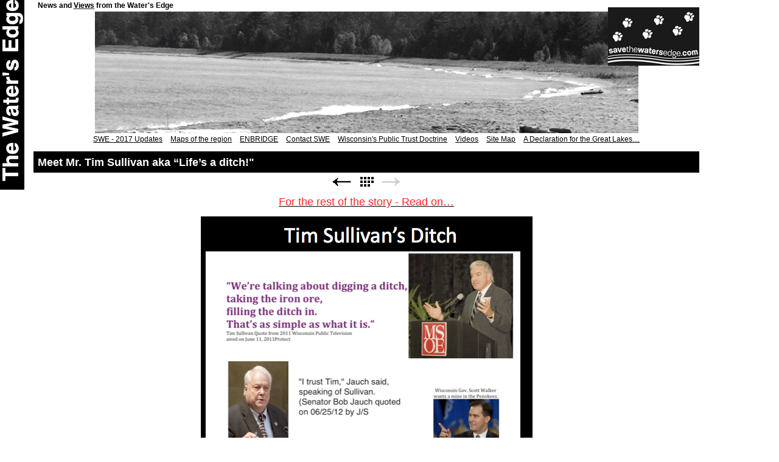

--- FILE ---
content_type: text/html
request_url: http://savethewatersedge.com/the-penokee-hills-remembere/swe-featured-reports/meet-mr-tim-sullivan-aka/
body_size: 2313
content:
<!DOCTYPE html>
<html xmlns="http://www.w3.org/1999/xhtml" xml:lang="en" lang="en">
	<head>
		<meta charset="utf-8" />
		<meta http-equiv="X-UA-Compatible" content="IE=edge" />
				<title>Meet Mr. Tim Sullivan aka “Life’s a ditch!&quot; | The Water's Edge</title>
		<meta name="author" content="The Water's Edge" />
		<meta name="robots" content="all" />
		<meta name="generator" content="Sandvox 2.10.8" />
		<meta name="viewport" content="width=916" />
		<link rel="shortcut icon" type="image/x-icon" href="../../../favicon.ico" />
		<link rel="image_src" href="http://www.savethewatersedge.com/_Media/screen-shot-2014-11-03-at_360.png" type="image/png" />
		<link rel="canonical" href="http://www.savethewatersedge.com/the-penokee-hills-remembere/swe-featured-reports/meet-mr-tim-sullivan-aka/" />
		
		<link rel="stylesheet" type="text/css" href="../../../sandvox_BlackandWhite/main.css" title="Black &amp; White" />
		<!--
		Photo credits for this website's design: <http://www.savethewatersedge.com/sandvox_BlackandWhite/Credits.rtf>
		Licensing for this website's design:     <http://www.savethewatersedge.com/sandvox_BlackandWhite/License.rtf>
		-->
		
	</head>
	<body class="sandvox has-page-title no-sidebar has-custom-banner has-photo-navigation IR" id="www_savethewatersedge_com" >
		<!-- Start of StatCounter Code for Default Guide -->
		<script type="text/javascript">
		var sc_project=6261205; 
		var sc_invisible=1; 
		var sc_security="57ae4937"; 
		</script>
		<script type="text/javascript"
		src="http://www.statcounter.com/counter/counter.js"></script>
		<noscript><div class="statcounter"><a title="tumblr hit
		counter" href="http://statcounter.com/tumblr/"
		target="_blank"><img class="statcounter"
		src="http://c.statcounter.com/6261205/0/57ae4937/1/"
		alt="tumblr hit counter"></a></div></noscript>
		<!-- End of StatCounter Code for Default Guide -->		<div id="page-container">
			<div id="page">
				<div id="page-top" class="has-logo has-title has-tagline">
					<div id="title">
						<a href="../../../" class="imageLink"><span id="logo-container"><img id="logo" src="../../../_Media/logo.png" alt="" width="150" height="96" /></span></a>
						<h1 id="h1-d8be14e5f0f06d20ce8ca18b876c6fc97ef8c001" class="title in replaced"><a href="../../../"><span class="in"><span style="background-color: white;"><font color="#FF9AFF">The Water's Edge</font></span></span></a></h1>
						<p id="tagline"><span class="in"><span style="color: rgb(2, 0, 0);">News and <a href="http://progressive.org/walker-colossal-giveaway-to-mining-co-in-wis">Views</a> from the Water's Edge</span></span></p>
					</div><!-- title -->
					<div id="sitemenu-container">
						<div id="sitemenu">
							<h2 class="hidden">Site Navigation<a href="#page-content" rel="nofollow">[Skip]</a></h2>
							<div id="sitemenu-content">
								<ul>
									<li class="i1 o"><a href="../../../" title="SWE - 2017 Updates"><span class="in">SWE - 2017 Updates</span></a></li>
									<li class="i2 e"><a href="../../../mining-in-the-penokees--/maps-of-the-waters-that-nee/" title="Maps of the region"><span class="in">Maps of the region</span></a></li>
									<li class="i3 o"><a href="../../../enbridge/" title="ENBRIDGE"><span class="in">ENBRIDGE</span></a></li>
									<li class="i4 e"><a href="../../../contact-swe.html" title="Contact SWE"><span class="in">Contact SWE</span></a></li>
									<li class="i5 o"><a href="../../../wisconsins-public-trust.html" title="Wisconsin's Public Trust Doctrine (Posted 05.22.13)"><span class="in">Wisconsin's Public Trust Doctrine</span></a></li>
									<li class="i6 e"><a href="../../../videos.html" title="Videos"><span class="in">Videos</span></a></li>
									<li class="i7 o"><a href="../../../site-map.html" title="Site Map"><span class="in">Site Map</span></a></li>
									<li class="i8 e last-item last"><a href="../../../a-declaration-for-the-great/" title="A Declaration for the Great Lakes...."><span class="in">A Declaration for the Great Lakes....</span></a></li>
								</ul>
							</div> <!-- /sitemenu-content -->
						</div> <!-- /sitemenu -->
					</div> <!-- sitemenu-container -->
				</div> <!-- page-top -->
				<div class="clear below-page-top"></div>
				<div id="page-content" class="has-photo-navigation">
					<div id="main">
						<div id="main-top"></div>
						<div id="main-content">
							<h2 class="title"><span class="in">Meet Mr. Tim Sullivan aka “Life’s a ditch!"</span></h2>
							<div class="collection-navigation photo-navigation">
								<div id="previous-photo" class="previous-page"><a class="imageLink" href="../brothers-koch---what-pair/#previous-photo">Previous</a></div>
								<div id="next-photo" class="next-page disabled-navigation"><span>Next</span></div>
								<div id="photo-list" class="collection-index"><a class="imageLink" href="../">List</a></div>
							</div>
							<div class="article">
								<div class="article-content">
									<div class="RichTextElement">
										<div><p style="text-align: center;"><a href="meet-mr-sullivan-in-the-new/"><span style="font-size: 18px; font-family: Helvetica; color: rgb(255, 41, 38);">For the rest of the story - Read on…</span></a></p>
											
											<div class="first graphic-container wide center ImageElement">
												<div class="graphic">
													<div class="figure-content">
														<!-- sandvox.ImageElement --><img src="../../../_Media/screen-shot-2014-11-03-at_med.png" alt="Screen Shot 2014-11-03 at 1.10.54 AM" width="545" height="416" />
														<!-- /sandvox.ImageElement --></div>
												</div>
											</div>
											
										</div>
									</div>
								</div> <!-- /article-content -->
								<div class="article-info">
								</div> <!-- /article-info -->
							</div> <!-- /article -->
						</div> <!-- main-content -->
						<div id="main-bottom"></div>
					</div> <!-- main -->
				</div> <!-- content -->
				<div class="clear below-content"></div>
				<div id="page-bottom">
					<div id="page-bottom-contents">
						<div style="text-align:center;"><br /></div>
						<div class="hidden"> <a rel="nofollow" href="#title">[Back To Top]</a></div>
					</div>
				</div> <!-- page-bottom -->
			</div> <!-- container -->
			<div id="extraDiv1"><span></span></div><div id="extraDiv2"><span></span></div><div id="extraDiv3"><span></span></div><div id="extraDiv4"><span></span></div><div id="extraDiv5"><span></span></div><div id="extraDiv6"><span></span></div>
		</div> <!-- specific body type -->
		<script src="//ajax.aspnetcdn.com/ajax/jQuery/jquery-1.9.1.min.js"></script>
		<script>
		if (typeof jQuery === 'undefined') document.write('<scr'+'ipt src="../../../_Resources/jquery-1.9.1.min.js"></scr'+'ipt>');
		</script>
		
		
	</body>
</html>